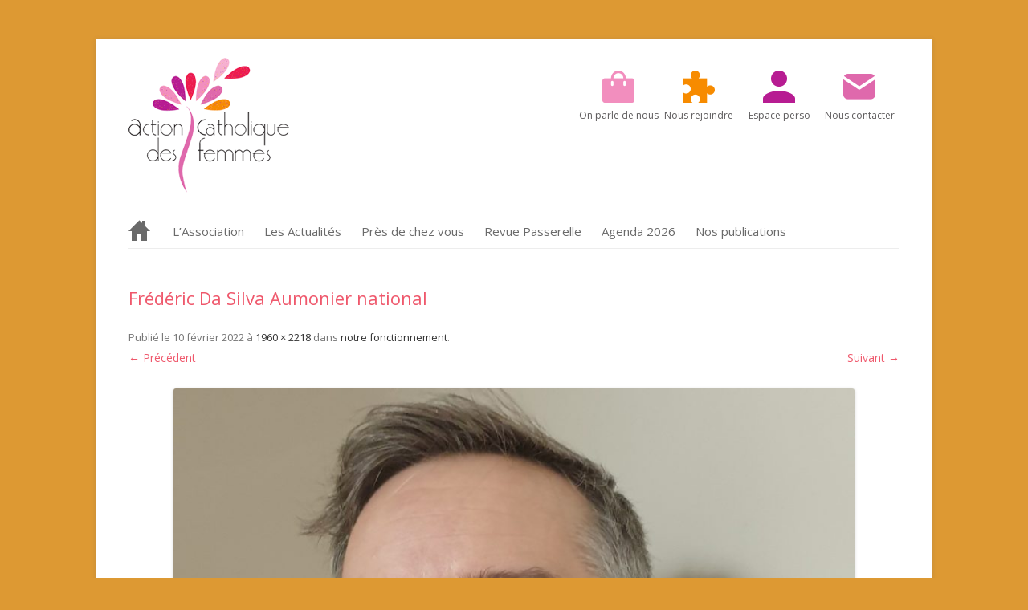

--- FILE ---
content_type: text/html; charset=UTF-8
request_url: https://actioncatholiquedesfemmes.org/notre-association/quel-fonctionnement-dans-l-association/attachment/frederic-da-silva-aumonier-national/
body_size: 7527
content:
<!DOCTYPE html>
<!--[if IE 7]>
<html class="ie ie7" lang="fr-FR">
<![endif]-->
<!--[if IE 8]>
<html class="ie ie8" lang="fr-FR">
<![endif]-->
<!--[if !(IE 7) | !(IE 8)  ]><!-->
<html lang="fr-FR">
<!--<![endif]-->
<head>
<meta charset="UTF-8" />
<meta name="viewport" content="width=device-width" />
<title>Frédéric Da Silva Aumonier national - Action catholique des femmes</title>
<link rel="profile" href="http://gmpg.org/xfn/11" />
<link rel="pingback" href="https://actioncatholiquedesfemmes.org/xmlrpc.php" />
<!--[if lt IE 9]>
<script src="https://actioncatholiquedesfemmes.org/wp-content/themes/twentytwelve/js/html5.js" type="text/javascript"></script>
<![endif]-->
<meta name='robots' content='index, follow, max-image-preview:large, max-snippet:-1, max-video-preview:-1' />
	<style>img:is([sizes="auto" i], [sizes^="auto," i]) { contain-intrinsic-size: 3000px 1500px }</style>
	
	<!-- This site is optimized with the Yoast SEO plugin v26.2 - https://yoast.com/wordpress/plugins/seo/ -->
	<link rel="canonical" href="https://actioncatholiquedesfemmes.org/notre-association/quel-fonctionnement-dans-l-association/attachment/frederic-da-silva-aumonier-national/" />
	<meta property="og:locale" content="fr_FR" />
	<meta property="og:type" content="article" />
	<meta property="og:title" content="Frédéric Da Silva Aumonier national - Action catholique des femmes" />
	<meta property="og:url" content="https://actioncatholiquedesfemmes.org/notre-association/quel-fonctionnement-dans-l-association/attachment/frederic-da-silva-aumonier-national/" />
	<meta property="og:site_name" content="Action catholique des femmes" />
	<meta property="og:image" content="https://actioncatholiquedesfemmes.org/notre-association/quel-fonctionnement-dans-l-association/attachment/frederic-da-silva-aumonier-national" />
	<meta property="og:image:width" content="1960" />
	<meta property="og:image:height" content="2218" />
	<meta property="og:image:type" content="image/jpeg" />
	<meta name="twitter:card" content="summary_large_image" />
	<script type="application/ld+json" class="yoast-schema-graph">{"@context":"https://schema.org","@graph":[{"@type":"WebPage","@id":"https://actioncatholiquedesfemmes.org/notre-association/quel-fonctionnement-dans-l-association/attachment/frederic-da-silva-aumonier-national/","url":"https://actioncatholiquedesfemmes.org/notre-association/quel-fonctionnement-dans-l-association/attachment/frederic-da-silva-aumonier-national/","name":"Frédéric Da Silva Aumonier national - Action catholique des femmes","isPartOf":{"@id":"https://actioncatholiquedesfemmes.org/#website"},"primaryImageOfPage":{"@id":"https://actioncatholiquedesfemmes.org/notre-association/quel-fonctionnement-dans-l-association/attachment/frederic-da-silva-aumonier-national/#primaryimage"},"image":{"@id":"https://actioncatholiquedesfemmes.org/notre-association/quel-fonctionnement-dans-l-association/attachment/frederic-da-silva-aumonier-national/#primaryimage"},"thumbnailUrl":"https://actioncatholiquedesfemmes.org/wp-content/uploads/2022/02/frederic-da-silva-aumonier-national.jpg","datePublished":"2022-02-10T15:08:57+00:00","breadcrumb":{"@id":"https://actioncatholiquedesfemmes.org/notre-association/quel-fonctionnement-dans-l-association/attachment/frederic-da-silva-aumonier-national/#breadcrumb"},"inLanguage":"fr-FR","potentialAction":[{"@type":"ReadAction","target":["https://actioncatholiquedesfemmes.org/notre-association/quel-fonctionnement-dans-l-association/attachment/frederic-da-silva-aumonier-national/"]}]},{"@type":"ImageObject","inLanguage":"fr-FR","@id":"https://actioncatholiquedesfemmes.org/notre-association/quel-fonctionnement-dans-l-association/attachment/frederic-da-silva-aumonier-national/#primaryimage","url":"https://actioncatholiquedesfemmes.org/wp-content/uploads/2022/02/frederic-da-silva-aumonier-national.jpg","contentUrl":"https://actioncatholiquedesfemmes.org/wp-content/uploads/2022/02/frederic-da-silva-aumonier-national.jpg","width":1960,"height":2218},{"@type":"BreadcrumbList","@id":"https://actioncatholiquedesfemmes.org/notre-association/quel-fonctionnement-dans-l-association/attachment/frederic-da-silva-aumonier-national/#breadcrumb","itemListElement":[{"@type":"ListItem","position":1,"name":"Accueil","item":"https://actioncatholiquedesfemmes.org/"},{"@type":"ListItem","position":2,"name":"Espace d&rsquo;écoute, de parole et de partage pour les femmes","item":"https://actioncatholiquedesfemmes.org/notre-association/"},{"@type":"ListItem","position":3,"name":"notre fonctionnement","item":"https://actioncatholiquedesfemmes.org/notre-association/quel-fonctionnement-dans-l-association/"},{"@type":"ListItem","position":4,"name":"Frédéric Da Silva Aumonier national"}]},{"@type":"WebSite","@id":"https://actioncatholiquedesfemmes.org/#website","url":"https://actioncatholiquedesfemmes.org/","name":"Action catholique des femmes","description":"En Acf, les femmes soutiennent les femmes pour qu&#039;elles prennent leur place dans le monde et dans l&#039;Eglise.","potentialAction":[{"@type":"SearchAction","target":{"@type":"EntryPoint","urlTemplate":"https://actioncatholiquedesfemmes.org/?s={search_term_string}"},"query-input":{"@type":"PropertyValueSpecification","valueRequired":true,"valueName":"search_term_string"}}],"inLanguage":"fr-FR"}]}</script>
	<!-- / Yoast SEO plugin. -->


<link rel='dns-prefetch' href='//fonts.googleapis.com' />
<link href='https://fonts.gstatic.com' crossorigin rel='preconnect' />
<link rel="alternate" type="application/rss+xml" title="Action catholique des femmes &raquo; Flux" href="https://actioncatholiquedesfemmes.org/feed/" />
<link rel="alternate" type="application/rss+xml" title="Action catholique des femmes &raquo; Flux des commentaires" href="https://actioncatholiquedesfemmes.org/comments/feed/" />
<link rel='stylesheet' id='wp-block-library-css' href='https://actioncatholiquedesfemmes.org/wp-includes/css/dist/block-library/style.min.css?ver=6.8.3' type='text/css' media='all' />
<style id='wp-block-library-theme-inline-css' type='text/css'>
.wp-block-audio :where(figcaption){color:#555;font-size:13px;text-align:center}.is-dark-theme .wp-block-audio :where(figcaption){color:#ffffffa6}.wp-block-audio{margin:0 0 1em}.wp-block-code{border:1px solid #ccc;border-radius:4px;font-family:Menlo,Consolas,monaco,monospace;padding:.8em 1em}.wp-block-embed :where(figcaption){color:#555;font-size:13px;text-align:center}.is-dark-theme .wp-block-embed :where(figcaption){color:#ffffffa6}.wp-block-embed{margin:0 0 1em}.blocks-gallery-caption{color:#555;font-size:13px;text-align:center}.is-dark-theme .blocks-gallery-caption{color:#ffffffa6}:root :where(.wp-block-image figcaption){color:#555;font-size:13px;text-align:center}.is-dark-theme :root :where(.wp-block-image figcaption){color:#ffffffa6}.wp-block-image{margin:0 0 1em}.wp-block-pullquote{border-bottom:4px solid;border-top:4px solid;color:currentColor;margin-bottom:1.75em}.wp-block-pullquote cite,.wp-block-pullquote footer,.wp-block-pullquote__citation{color:currentColor;font-size:.8125em;font-style:normal;text-transform:uppercase}.wp-block-quote{border-left:.25em solid;margin:0 0 1.75em;padding-left:1em}.wp-block-quote cite,.wp-block-quote footer{color:currentColor;font-size:.8125em;font-style:normal;position:relative}.wp-block-quote:where(.has-text-align-right){border-left:none;border-right:.25em solid;padding-left:0;padding-right:1em}.wp-block-quote:where(.has-text-align-center){border:none;padding-left:0}.wp-block-quote.is-large,.wp-block-quote.is-style-large,.wp-block-quote:where(.is-style-plain){border:none}.wp-block-search .wp-block-search__label{font-weight:700}.wp-block-search__button{border:1px solid #ccc;padding:.375em .625em}:where(.wp-block-group.has-background){padding:1.25em 2.375em}.wp-block-separator.has-css-opacity{opacity:.4}.wp-block-separator{border:none;border-bottom:2px solid;margin-left:auto;margin-right:auto}.wp-block-separator.has-alpha-channel-opacity{opacity:1}.wp-block-separator:not(.is-style-wide):not(.is-style-dots){width:100px}.wp-block-separator.has-background:not(.is-style-dots){border-bottom:none;height:1px}.wp-block-separator.has-background:not(.is-style-wide):not(.is-style-dots){height:2px}.wp-block-table{margin:0 0 1em}.wp-block-table td,.wp-block-table th{word-break:normal}.wp-block-table :where(figcaption){color:#555;font-size:13px;text-align:center}.is-dark-theme .wp-block-table :where(figcaption){color:#ffffffa6}.wp-block-video :where(figcaption){color:#555;font-size:13px;text-align:center}.is-dark-theme .wp-block-video :where(figcaption){color:#ffffffa6}.wp-block-video{margin:0 0 1em}:root :where(.wp-block-template-part.has-background){margin-bottom:0;margin-top:0;padding:1.25em 2.375em}
</style>
<style id='classic-theme-styles-inline-css' type='text/css'>
/*! This file is auto-generated */
.wp-block-button__link{color:#fff;background-color:#32373c;border-radius:9999px;box-shadow:none;text-decoration:none;padding:calc(.667em + 2px) calc(1.333em + 2px);font-size:1.125em}.wp-block-file__button{background:#32373c;color:#fff;text-decoration:none}
</style>
<style id='global-styles-inline-css' type='text/css'>
:root{--wp--preset--aspect-ratio--square: 1;--wp--preset--aspect-ratio--4-3: 4/3;--wp--preset--aspect-ratio--3-4: 3/4;--wp--preset--aspect-ratio--3-2: 3/2;--wp--preset--aspect-ratio--2-3: 2/3;--wp--preset--aspect-ratio--16-9: 16/9;--wp--preset--aspect-ratio--9-16: 9/16;--wp--preset--color--black: #000000;--wp--preset--color--cyan-bluish-gray: #abb8c3;--wp--preset--color--white: #fff;--wp--preset--color--pale-pink: #f78da7;--wp--preset--color--vivid-red: #cf2e2e;--wp--preset--color--luminous-vivid-orange: #ff6900;--wp--preset--color--luminous-vivid-amber: #fcb900;--wp--preset--color--light-green-cyan: #7bdcb5;--wp--preset--color--vivid-green-cyan: #00d084;--wp--preset--color--pale-cyan-blue: #8ed1fc;--wp--preset--color--vivid-cyan-blue: #0693e3;--wp--preset--color--vivid-purple: #9b51e0;--wp--preset--color--blue: #21759b;--wp--preset--color--dark-gray: #444;--wp--preset--color--medium-gray: #9f9f9f;--wp--preset--color--light-gray: #e6e6e6;--wp--preset--gradient--vivid-cyan-blue-to-vivid-purple: linear-gradient(135deg,rgba(6,147,227,1) 0%,rgb(155,81,224) 100%);--wp--preset--gradient--light-green-cyan-to-vivid-green-cyan: linear-gradient(135deg,rgb(122,220,180) 0%,rgb(0,208,130) 100%);--wp--preset--gradient--luminous-vivid-amber-to-luminous-vivid-orange: linear-gradient(135deg,rgba(252,185,0,1) 0%,rgba(255,105,0,1) 100%);--wp--preset--gradient--luminous-vivid-orange-to-vivid-red: linear-gradient(135deg,rgba(255,105,0,1) 0%,rgb(207,46,46) 100%);--wp--preset--gradient--very-light-gray-to-cyan-bluish-gray: linear-gradient(135deg,rgb(238,238,238) 0%,rgb(169,184,195) 100%);--wp--preset--gradient--cool-to-warm-spectrum: linear-gradient(135deg,rgb(74,234,220) 0%,rgb(151,120,209) 20%,rgb(207,42,186) 40%,rgb(238,44,130) 60%,rgb(251,105,98) 80%,rgb(254,248,76) 100%);--wp--preset--gradient--blush-light-purple: linear-gradient(135deg,rgb(255,206,236) 0%,rgb(152,150,240) 100%);--wp--preset--gradient--blush-bordeaux: linear-gradient(135deg,rgb(254,205,165) 0%,rgb(254,45,45) 50%,rgb(107,0,62) 100%);--wp--preset--gradient--luminous-dusk: linear-gradient(135deg,rgb(255,203,112) 0%,rgb(199,81,192) 50%,rgb(65,88,208) 100%);--wp--preset--gradient--pale-ocean: linear-gradient(135deg,rgb(255,245,203) 0%,rgb(182,227,212) 50%,rgb(51,167,181) 100%);--wp--preset--gradient--electric-grass: linear-gradient(135deg,rgb(202,248,128) 0%,rgb(113,206,126) 100%);--wp--preset--gradient--midnight: linear-gradient(135deg,rgb(2,3,129) 0%,rgb(40,116,252) 100%);--wp--preset--font-size--small: 13px;--wp--preset--font-size--medium: 20px;--wp--preset--font-size--large: 36px;--wp--preset--font-size--x-large: 42px;--wp--preset--spacing--20: 0.44rem;--wp--preset--spacing--30: 0.67rem;--wp--preset--spacing--40: 1rem;--wp--preset--spacing--50: 1.5rem;--wp--preset--spacing--60: 2.25rem;--wp--preset--spacing--70: 3.38rem;--wp--preset--spacing--80: 5.06rem;--wp--preset--shadow--natural: 6px 6px 9px rgba(0, 0, 0, 0.2);--wp--preset--shadow--deep: 12px 12px 50px rgba(0, 0, 0, 0.4);--wp--preset--shadow--sharp: 6px 6px 0px rgba(0, 0, 0, 0.2);--wp--preset--shadow--outlined: 6px 6px 0px -3px rgba(255, 255, 255, 1), 6px 6px rgba(0, 0, 0, 1);--wp--preset--shadow--crisp: 6px 6px 0px rgba(0, 0, 0, 1);}:where(.is-layout-flex){gap: 0.5em;}:where(.is-layout-grid){gap: 0.5em;}body .is-layout-flex{display: flex;}.is-layout-flex{flex-wrap: wrap;align-items: center;}.is-layout-flex > :is(*, div){margin: 0;}body .is-layout-grid{display: grid;}.is-layout-grid > :is(*, div){margin: 0;}:where(.wp-block-columns.is-layout-flex){gap: 2em;}:where(.wp-block-columns.is-layout-grid){gap: 2em;}:where(.wp-block-post-template.is-layout-flex){gap: 1.25em;}:where(.wp-block-post-template.is-layout-grid){gap: 1.25em;}.has-black-color{color: var(--wp--preset--color--black) !important;}.has-cyan-bluish-gray-color{color: var(--wp--preset--color--cyan-bluish-gray) !important;}.has-white-color{color: var(--wp--preset--color--white) !important;}.has-pale-pink-color{color: var(--wp--preset--color--pale-pink) !important;}.has-vivid-red-color{color: var(--wp--preset--color--vivid-red) !important;}.has-luminous-vivid-orange-color{color: var(--wp--preset--color--luminous-vivid-orange) !important;}.has-luminous-vivid-amber-color{color: var(--wp--preset--color--luminous-vivid-amber) !important;}.has-light-green-cyan-color{color: var(--wp--preset--color--light-green-cyan) !important;}.has-vivid-green-cyan-color{color: var(--wp--preset--color--vivid-green-cyan) !important;}.has-pale-cyan-blue-color{color: var(--wp--preset--color--pale-cyan-blue) !important;}.has-vivid-cyan-blue-color{color: var(--wp--preset--color--vivid-cyan-blue) !important;}.has-vivid-purple-color{color: var(--wp--preset--color--vivid-purple) !important;}.has-black-background-color{background-color: var(--wp--preset--color--black) !important;}.has-cyan-bluish-gray-background-color{background-color: var(--wp--preset--color--cyan-bluish-gray) !important;}.has-white-background-color{background-color: var(--wp--preset--color--white) !important;}.has-pale-pink-background-color{background-color: var(--wp--preset--color--pale-pink) !important;}.has-vivid-red-background-color{background-color: var(--wp--preset--color--vivid-red) !important;}.has-luminous-vivid-orange-background-color{background-color: var(--wp--preset--color--luminous-vivid-orange) !important;}.has-luminous-vivid-amber-background-color{background-color: var(--wp--preset--color--luminous-vivid-amber) !important;}.has-light-green-cyan-background-color{background-color: var(--wp--preset--color--light-green-cyan) !important;}.has-vivid-green-cyan-background-color{background-color: var(--wp--preset--color--vivid-green-cyan) !important;}.has-pale-cyan-blue-background-color{background-color: var(--wp--preset--color--pale-cyan-blue) !important;}.has-vivid-cyan-blue-background-color{background-color: var(--wp--preset--color--vivid-cyan-blue) !important;}.has-vivid-purple-background-color{background-color: var(--wp--preset--color--vivid-purple) !important;}.has-black-border-color{border-color: var(--wp--preset--color--black) !important;}.has-cyan-bluish-gray-border-color{border-color: var(--wp--preset--color--cyan-bluish-gray) !important;}.has-white-border-color{border-color: var(--wp--preset--color--white) !important;}.has-pale-pink-border-color{border-color: var(--wp--preset--color--pale-pink) !important;}.has-vivid-red-border-color{border-color: var(--wp--preset--color--vivid-red) !important;}.has-luminous-vivid-orange-border-color{border-color: var(--wp--preset--color--luminous-vivid-orange) !important;}.has-luminous-vivid-amber-border-color{border-color: var(--wp--preset--color--luminous-vivid-amber) !important;}.has-light-green-cyan-border-color{border-color: var(--wp--preset--color--light-green-cyan) !important;}.has-vivid-green-cyan-border-color{border-color: var(--wp--preset--color--vivid-green-cyan) !important;}.has-pale-cyan-blue-border-color{border-color: var(--wp--preset--color--pale-cyan-blue) !important;}.has-vivid-cyan-blue-border-color{border-color: var(--wp--preset--color--vivid-cyan-blue) !important;}.has-vivid-purple-border-color{border-color: var(--wp--preset--color--vivid-purple) !important;}.has-vivid-cyan-blue-to-vivid-purple-gradient-background{background: var(--wp--preset--gradient--vivid-cyan-blue-to-vivid-purple) !important;}.has-light-green-cyan-to-vivid-green-cyan-gradient-background{background: var(--wp--preset--gradient--light-green-cyan-to-vivid-green-cyan) !important;}.has-luminous-vivid-amber-to-luminous-vivid-orange-gradient-background{background: var(--wp--preset--gradient--luminous-vivid-amber-to-luminous-vivid-orange) !important;}.has-luminous-vivid-orange-to-vivid-red-gradient-background{background: var(--wp--preset--gradient--luminous-vivid-orange-to-vivid-red) !important;}.has-very-light-gray-to-cyan-bluish-gray-gradient-background{background: var(--wp--preset--gradient--very-light-gray-to-cyan-bluish-gray) !important;}.has-cool-to-warm-spectrum-gradient-background{background: var(--wp--preset--gradient--cool-to-warm-spectrum) !important;}.has-blush-light-purple-gradient-background{background: var(--wp--preset--gradient--blush-light-purple) !important;}.has-blush-bordeaux-gradient-background{background: var(--wp--preset--gradient--blush-bordeaux) !important;}.has-luminous-dusk-gradient-background{background: var(--wp--preset--gradient--luminous-dusk) !important;}.has-pale-ocean-gradient-background{background: var(--wp--preset--gradient--pale-ocean) !important;}.has-electric-grass-gradient-background{background: var(--wp--preset--gradient--electric-grass) !important;}.has-midnight-gradient-background{background: var(--wp--preset--gradient--midnight) !important;}.has-small-font-size{font-size: var(--wp--preset--font-size--small) !important;}.has-medium-font-size{font-size: var(--wp--preset--font-size--medium) !important;}.has-large-font-size{font-size: var(--wp--preset--font-size--large) !important;}.has-x-large-font-size{font-size: var(--wp--preset--font-size--x-large) !important;}
:where(.wp-block-post-template.is-layout-flex){gap: 1.25em;}:where(.wp-block-post-template.is-layout-grid){gap: 1.25em;}
:where(.wp-block-columns.is-layout-flex){gap: 2em;}:where(.wp-block-columns.is-layout-grid){gap: 2em;}
:root :where(.wp-block-pullquote){font-size: 1.5em;line-height: 1.6;}
</style>
<link rel='stylesheet' id='wpos-slick-style-css' href='https://actioncatholiquedesfemmes.org/wp-content/plugins/wp-slick-slider-and-image-carousel/assets/css/slick.css?ver=3.7.6' type='text/css' media='all' />
<link rel='stylesheet' id='wpsisac-public-style-css' href='https://actioncatholiquedesfemmes.org/wp-content/plugins/wp-slick-slider-and-image-carousel/assets/css/wpsisac-public.css?ver=3.7.6' type='text/css' media='all' />
<link rel='stylesheet' id='twentytwelve-fonts-css' href='https://fonts.googleapis.com/css?family=Open+Sans%3A400italic%2C700italic%2C400%2C700&#038;subset=latin%2Clatin-ext&#038;display=fallback' type='text/css' media='all' />
<link rel='stylesheet' id='twentytwelve-style-css' href='https://actioncatholiquedesfemmes.org/wp-content/themes/acf2014/style.css?ver=20190507' type='text/css' media='all' />
<link rel='stylesheet' id='twentytwelve-block-style-css' href='https://actioncatholiquedesfemmes.org/wp-content/themes/twentytwelve/css/blocks.css?ver=20190406' type='text/css' media='all' />
<!--[if lt IE 9]>
<link rel='stylesheet' id='twentytwelve-ie-css' href='https://actioncatholiquedesfemmes.org/wp-content/themes/twentytwelve/css/ie.css?ver=20150214' type='text/css' media='all' />
<![endif]-->
<script type="text/javascript" src="https://actioncatholiquedesfemmes.org/wp-includes/js/jquery/jquery.min.js?ver=3.7.1" id="jquery-core-js"></script>
<script type="text/javascript" src="https://actioncatholiquedesfemmes.org/wp-includes/js/jquery/jquery-migrate.min.js?ver=3.4.1" id="jquery-migrate-js"></script>
<link rel="https://api.w.org/" href="https://actioncatholiquedesfemmes.org/wp-json/" /><link rel="alternate" title="JSON" type="application/json" href="https://actioncatholiquedesfemmes.org/wp-json/wp/v2/media/12266" /><link rel="EditURI" type="application/rsd+xml" title="RSD" href="https://actioncatholiquedesfemmes.org/xmlrpc.php?rsd" />
<link rel='shortlink' href='https://actioncatholiquedesfemmes.org/?p=12266' />
<link rel="alternate" title="oEmbed (JSON)" type="application/json+oembed" href="https://actioncatholiquedesfemmes.org/wp-json/oembed/1.0/embed?url=https%3A%2F%2Factioncatholiquedesfemmes.org%2Fnotre-association%2Fquel-fonctionnement-dans-l-association%2Fattachment%2Ffrederic-da-silva-aumonier-national%2F" />
<link rel="alternate" title="oEmbed (XML)" type="text/xml+oembed" href="https://actioncatholiquedesfemmes.org/wp-json/oembed/1.0/embed?url=https%3A%2F%2Factioncatholiquedesfemmes.org%2Fnotre-association%2Fquel-fonctionnement-dans-l-association%2Fattachment%2Ffrederic-da-silva-aumonier-national%2F&#038;format=xml" />
<style type="text/css" id="custom-background-css">
body.custom-background { background-color: #dd9933; }
</style>
	<link rel="icon" href="https://actioncatholiquedesfemmes.org/wp-content/uploads/2025/12/cropped-logo-acf-32x32.png" sizes="32x32" />
<link rel="icon" href="https://actioncatholiquedesfemmes.org/wp-content/uploads/2025/12/cropped-logo-acf-192x192.png" sizes="192x192" />
<link rel="apple-touch-icon" href="https://actioncatholiquedesfemmes.org/wp-content/uploads/2025/12/cropped-logo-acf-180x180.png" />
<meta name="msapplication-TileImage" content="https://actioncatholiquedesfemmes.org/wp-content/uploads/2025/12/cropped-logo-acf-270x270.png" />
</head>

<body class="attachment wp-singular attachment-template-default single single-attachment postid-12266 attachmentid-12266 attachment-jpeg custom-background wp-embed-responsive wp-theme-twentytwelve wp-child-theme-acf2014 custom-font-enabled">

    <script>
      (function(i,s,o,g,r,a,m){i['GoogleAnalyticsObject']=r;i[r]=i[r]||function(){
      (i[r].q=i[r].q||[]).push(arguments)},i[r].l=1*new Date();a=s.createElement(o),
      m=s.getElementsByTagName(o)[0];a.async=1;a.src=g;m.parentNode.insertBefore(a,m)
      })(window,document,'script','https://www.google-analytics.com/analytics.js','ga');

      ga('create', 'UA-49611901-1', 'auto');
      ga('send', 'pageview');

    </script>

            <!-- Global site tag (gtag.js) - Google Analytics -->
    <script async src="https://www.googletagmanager.com/gtag/js?id=UA-49611901-1"></script>
    <script>
        window.dataLayer = window.dataLayer || [];
        function gtag(){dataLayer.push(arguments);}
        gtag('js', new Date());

        gtag('config', 'UA-49611901-1');
    </script>

    <div id="page" class="hfeed site">
	<header id="masthead" class="site-header" role="banner">
                                    <div class="logo">
                        <a title="Action catholique des femmes" href="https://actioncatholiquedesfemmes.org" rel="home">
                            <img src="https://actioncatholiquedesfemmes.org/wp-content/uploads/2014/03/logoacf.png" alt="Action catholique des femmes" />
                            <h1>Action catholique des femmes</h1>
                            <p>En Acf, les femmes soutiennent les femmes pour qu&#039;elles prennent leur place dans le monde et dans l&#039;Eglise.</p>
                        </a>
                    </div>
                            
                <div class="top-links">
                                        <ul>
                                                <li><a href="https://actioncatholiquedesfemmes.org/27-2/"><img src="https://actioncatholiquedesfemmes.org/wp-content/uploads/2025/12/ph-bag-fill.png" alt="On parle de nous" /><span>On parle de nous</span></a></li>
                                                <li><a href="https://actioncatholiquedesfemmes.org/pourquoi-et-comment-rejoindre-une-equipe/"><img src="https://actioncatholiquedesfemmes.org/wp-content/uploads/2025/12/ph-puzzle-fill.png" alt="Nous rejoindre" /><span>Nous rejoindre</span></a></li>
                                                <li><a href="https://actioncatholiquedesfemmes.org/extranet"><img src="https://actioncatholiquedesfemmes.org/wp-content/uploads/2025/12/ic-baseline-person.png" alt="Espace perso" /><span>Espace perso</span></a></li>
                                                <li><a href="https://actioncatholiquedesfemmes.org/comment-nous-contacter-formulaire-adresse/"><img src="https://actioncatholiquedesfemmes.org/wp-content/uploads/2025/12/tabler-mail-filled.png" alt="Nous contacter" /><span>Nous contacter</span></a></li>
                                            </ul>
                                    </div>
                
                            
                    <nav id="site-navigation" class="main-navigation" role="navigation">
                        <h3 class="menu-toggle">Menu</h3>
                        <a class="assistive-text" href="#content" title="Aller au contenu">Aller au contenu</a>
                        <div class="menu-menu-principal-container"><ul id="menu-menu-principal" class="nav-menu"><li id="menu-item-5125" class="home menu-item menu-item-type-post_type menu-item-object-page menu-item-home menu-item-5125"><a href="https://actioncatholiquedesfemmes.org/" title="L&rsquo;Action Catholique des Femmes, qu&rsquo;est ce que c&rsquo;est ?">Accueil</a></li>
<li id="menu-item-5087" class="menu-item menu-item-type-post_type menu-item-object-page menu-item-has-children menu-item-5087"><a href="https://actioncatholiquedesfemmes.org/notre-association/">L&rsquo;Association</a>
<ul class="sub-menu">
	<li id="menu-item-5088" class="menu-item menu-item-type-post_type menu-item-object-page menu-item-5088"><a href="https://actioncatholiquedesfemmes.org/notre-association/notre-histoire/">Notre histoire en quelques dates.</a></li>
	<li id="menu-item-5092" class="menu-item menu-item-type-post_type menu-item-object-page menu-item-5092"><a href="https://actioncatholiquedesfemmes.org/notre-association/quelles-sont-les-valeurs-promues-et-incarnees-en-acf/">Nos valeurs promues et incarnées</a></li>
	<li id="menu-item-5095" class="menu-item menu-item-type-post_type menu-item-object-page menu-item-5095"><a href="https://actioncatholiquedesfemmes.org/notre-association/quest-ce-que-nous-proposons/">Que proposons  nous ?</a></li>
	<li id="menu-item-5096" class="menu-item menu-item-type-post_type menu-item-object-page menu-item-5096"><a href="https://actioncatholiquedesfemmes.org/notre-association/quel-fonctionnement-dans-l-association/">notre fonctionnement</a></li>
	<li id="menu-item-5093" class="menu-item menu-item-type-post_type menu-item-object-page menu-item-5093"><a href="https://actioncatholiquedesfemmes.org/notre-association/quel-projet-associatif-2024-2026/">Quel projet associatif 2024-2026?</a></li>
	<li id="menu-item-5094" class="menu-item menu-item-type-post_type menu-item-object-page menu-item-5094"><a href="https://actioncatholiquedesfemmes.org/notre-association/quels-sont-nos-partenaires/">Quels sont nos partenaires ?</a></li>
</ul>
</li>
<li id="menu-item-5018" class="menu-item menu-item-type-taxonomy menu-item-object-category menu-item-5018"><a href="https://actioncatholiquedesfemmes.org/rubrique/actus/">Les Actualités</a></li>
<li id="menu-item-5106" class="menu-item menu-item-type-post_type menu-item-object-page menu-item-has-children menu-item-5106"><a href="https://actioncatholiquedesfemmes.org/pres-de-chez-vous/" title="Région EST">Près de chez vous</a>
<ul class="sub-menu">
	<li id="menu-item-5107" class="menu-item menu-item-type-post_type menu-item-object-page menu-item-5107"><a href="https://actioncatholiquedesfemmes.org/pres-de-chez-vous/region-centre/">Région Centre</a></li>
	<li id="menu-item-5108" class="menu-item menu-item-type-post_type menu-item-object-page menu-item-5108"><a href="https://actioncatholiquedesfemmes.org/pres-de-chez-vous/comment-expliquer-la-repetition-des-evenements/">Région Centre Est</a></li>
	<li id="menu-item-5149" class="menu-item menu-item-type-post_type menu-item-object-page menu-item-5149"><a href="https://actioncatholiquedesfemmes.org/pres-de-chez-vous/region-est/">Région EST</a></li>
	<li id="menu-item-5109" class="menu-item menu-item-type-post_type menu-item-object-page menu-item-5109"><a href="https://actioncatholiquedesfemmes.org/pres-de-chez-vous/region-ile-de-france/">Région Ile de France</a></li>
	<li id="menu-item-5110" class="menu-item menu-item-type-post_type menu-item-object-page menu-item-5110"><a href="https://actioncatholiquedesfemmes.org/pres-de-chez-vous/region-midi-pyrenees/">Région Midi Pyrénées</a></li>
	<li id="menu-item-5111" class="menu-item menu-item-type-post_type menu-item-object-page menu-item-5111"><a href="https://actioncatholiquedesfemmes.org/pres-de-chez-vous/region-provence-mediterranee/">Région Provence Méditerranée</a></li>
	<li id="menu-item-5112" class="menu-item menu-item-type-post_type menu-item-object-page menu-item-5112"><a href="https://actioncatholiquedesfemmes.org/pres-de-chez-vous/region-sud-ouest/">Région Sud-Ouest</a></li>
	<li id="menu-item-5113" class="menu-item menu-item-type-post_type menu-item-object-page menu-item-5113"><a href="https://actioncatholiquedesfemmes.org/pres-de-chez-vous/la-region-nord/">Région Nord</a></li>
	<li id="menu-item-5114" class="menu-item menu-item-type-post_type menu-item-object-page menu-item-5114"><a href="https://actioncatholiquedesfemmes.org/pres-de-chez-vous/region-ouest/">Région Ouest</a></li>
</ul>
</li>
<li id="menu-item-5136" class="menu-item menu-item-type-post_type menu-item-object-page menu-item-5136"><a href="https://actioncatholiquedesfemmes.org/notre-revue-passerelle/">Revue Passerelle</a></li>
<li id="menu-item-6138" class="menu-item menu-item-type-post_type menu-item-object-page menu-item-6138"><a href="https://actioncatholiquedesfemmes.org/les-rencontres-et-evenements-a-venir-en-2026/">Agenda 2026</a></li>
<li id="menu-item-18593" class="menu-item menu-item-type-custom menu-item-object-custom menu-item-has-children menu-item-18593"><a href="#">Nos publications</a>
<ul class="sub-menu">
	<li id="menu-item-5116" class="menu-item menu-item-type-post_type menu-item-object-page menu-item-5116"><a href="https://actioncatholiquedesfemmes.org/realites-daujourdhui-dans-nos-publications/">Réalités d’aujourd’hui</a></li>
	<li id="menu-item-5119" class="menu-item menu-item-type-post_type menu-item-object-page menu-item-5119"><a href="https://actioncatholiquedesfemmes.org/qui-est-marie/">Marie</a></li>
	<li id="menu-item-5118" class="menu-item menu-item-type-post_type menu-item-object-page menu-item-5118"><a href="https://actioncatholiquedesfemmes.org/quels-actes-de-lassociation/">Les Actes de l’association</a></li>
	<li id="menu-item-5120" class="menu-item menu-item-type-post_type menu-item-object-page menu-item-5120"><a href="https://actioncatholiquedesfemmes.org/quels-ouvrages-de-spiritualite-feminine/">Spiritualité féminine</a></li>
	<li id="menu-item-5117" class="menu-item menu-item-type-post_type menu-item-object-page menu-item-5117"><a href="https://actioncatholiquedesfemmes.org/livres-historiques-de-lassociation/">Livres historiques de l’association</a></li>
	<li id="menu-item-5140" class="menu-item menu-item-type-post_type menu-item-object-page menu-item-5140"><a href="https://actioncatholiquedesfemmes.org/divers/">Secrets culinaires de famille</a></li>
</ul>
</li>
</ul></div>                    </nav><!-- #site-navigation -->
                
                
	</header><!-- #masthead -->

	<div id="main" class="wrapper">
	<div id="primary" class="site-content">
		<div id="content" role="main">

		
				<article id="post-12266" class="image-attachment post-12266 attachment type-attachment status-inherit hentry">
					<header class="entry-header">
						<h1 class="entry-title">Frédéric Da Silva Aumonier national</h1>

						<footer class="entry-meta">
							<span class="meta-prep meta-prep-entry-date">Publié le </span> <span class="entry-date"><time class="entry-date" datetime="2022-02-10T16:08:57+01:00">10 février 2022</time></span> à <a href="https://actioncatholiquedesfemmes.org/wp-content/uploads/2022/02/frederic-da-silva-aumonier-national.jpg" title="Lien vers l'image en taille originale">1960 &times; 2218</a> dans <a href="https://actioncatholiquedesfemmes.org/notre-association/quel-fonctionnement-dans-l-association/" title="Aller à notre fonctionnement" rel="gallery">notre fonctionnement</a>.													</footer><!-- .entry-meta -->

						<nav id="image-navigation" class="navigation">
							<span class="previous-image"><a href='https://actioncatholiquedesfemmes.org/notre-association/quel-fonctionnement-dans-l-association/attachment/veronique-genelle-vice-presidente/'>&larr; Précédent</a></span>
							<span class="next-image"><a href='https://actioncatholiquedesfemmes.org/notre-association/quel-fonctionnement-dans-l-association/attachment/christine-stevens-tr/'>Suivant &rarr;</a></span>
						</nav><!-- #image-navigation -->
					</header><!-- .entry-header -->

					<div class="entry-content">

						<div class="entry-attachment">
							<div class="attachment">
											<a href="https://actioncatholiquedesfemmes.org/notre-association/quel-fonctionnement-dans-l-association/attachment/christine-stevens-tr/" title="Frédéric Da Silva Aumonier national" rel="attachment">
									<img width="848" height="960" src="https://actioncatholiquedesfemmes.org/wp-content/uploads/2022/02/frederic-da-silva-aumonier-national.jpg" class="attachment-960x960 size-960x960" alt="" decoding="async" fetchpriority="high" srcset="https://actioncatholiquedesfemmes.org/wp-content/uploads/2022/02/frederic-da-silva-aumonier-national.jpg 1960w, https://actioncatholiquedesfemmes.org/wp-content/uploads/2022/02/frederic-da-silva-aumonier-national-265x300.jpg 265w, https://actioncatholiquedesfemmes.org/wp-content/uploads/2022/02/frederic-da-silva-aumonier-national-905x1024.jpg 905w, https://actioncatholiquedesfemmes.org/wp-content/uploads/2022/02/frederic-da-silva-aumonier-national-768x869.jpg 768w, https://actioncatholiquedesfemmes.org/wp-content/uploads/2022/02/frederic-da-silva-aumonier-national-1357x1536.jpg 1357w, https://actioncatholiquedesfemmes.org/wp-content/uploads/2022/02/frederic-da-silva-aumonier-national-1810x2048.jpg 1810w, https://actioncatholiquedesfemmes.org/wp-content/uploads/2022/02/frederic-da-silva-aumonier-national-624x706.jpg 624w" sizes="(max-width: 848px) 100vw, 848px" />								</a>

															</div><!-- .attachment -->

						</div><!-- .entry-attachment -->

						<div class="entry-description">
																				</div><!-- .entry-description -->

					</div><!-- .entry-content -->

				</article><!-- #post -->

				
<div id="comments" class="comments-area">

	
	
	
</div><!-- #comments .comments-area -->

			
		</div><!-- #content -->
	</div><!-- #primary -->

	</div><!-- #main .wrapper -->
	<footer id="colophon" role="contentinfo">
		<div class="site-info">
			&copy; Action catholique des femmes - <a href="https://actioncatholiquedesfemmes.org/mentions-legales">Mentions légales</a>
		</div><!-- .site-info -->
	</footer><!-- #colophon -->
</div><!-- #page -->

<script type="speculationrules">
{"prefetch":[{"source":"document","where":{"and":[{"href_matches":"\/*"},{"not":{"href_matches":["\/wp-*.php","\/wp-admin\/*","\/wp-content\/uploads\/*","\/wp-content\/*","\/wp-content\/plugins\/*","\/wp-content\/themes\/acf2014\/*","\/wp-content\/themes\/twentytwelve\/*","\/*\\?(.+)"]}},{"not":{"selector_matches":"a[rel~=\"nofollow\"]"}},{"not":{"selector_matches":".no-prefetch, .no-prefetch a"}}]},"eagerness":"conservative"}]}
</script>
<script type="text/javascript" src="https://actioncatholiquedesfemmes.org/wp-content/themes/twentytwelve/js/navigation.js?ver=20141205" id="twentytwelve-navigation-js"></script>
</body>
</html>

--- FILE ---
content_type: text/plain
request_url: https://www.google-analytics.com/j/collect?v=1&_v=j102&a=2044997655&t=pageview&_s=1&dl=https%3A%2F%2Factioncatholiquedesfemmes.org%2Fnotre-association%2Fquel-fonctionnement-dans-l-association%2Fattachment%2Ffrederic-da-silva-aumonier-national%2F&ul=en-us%40posix&dt=Fr%C3%A9d%C3%A9ric%20Da%20Silva%20Aumonier%20national%20-%20Action%20catholique%20des%20femmes&sr=1280x720&vp=1280x720&_u=IEBAAEABAAAAACAAI~&jid=1791554199&gjid=222585149&cid=1846007766.1769142735&tid=UA-49611901-1&_gid=360988305.1769142735&_r=1&_slc=1&z=1518295478
body_size: -455
content:
2,cG-MMQDRKC88N